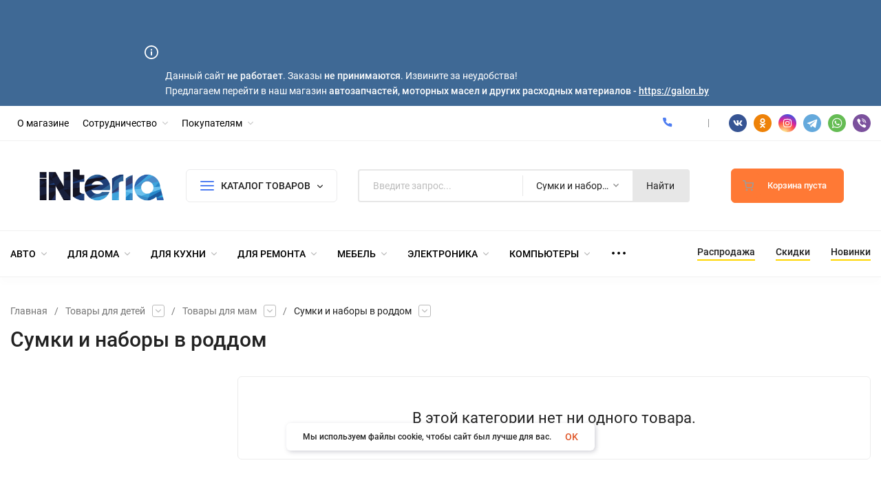

--- FILE ---
content_type: text/css
request_url: https://interia.by/wa-data/public/site/themes/insales/css/user.css?v2.2.0.28
body_size: 83
content:
.h-menu__link {
    color: var(--c-h-m-c-c-h) !important;
}
.h-menu__link:hover {
    color: var(--c-h-m-c-c-h) !important;
}
.h-menu__item:hover {
    color: var(--c-h-m-c-c-h) !important;
}
.h-menu__item {
    color: var(--c-h-m-c-c-h) !important;
}
.h-phone__tel {
    color: var(--c-h-m-c-c-h) !important;
}
.h-phone__tel:hover {
    color: var(--c-h-m-c-c-h) !important;
}
.b-catalog .c-menu__wrap {
    margin: 0 10px;
}
.filter {
    background: #ffffff;
    border: none;
}

--- FILE ---
content_type: text/css
request_url: https://interia.by/wa-apps/shop/plugins/tirerims/css/style.css
body_size: 56
content:
#tirerims_car_info { margin: 10px auto; text-align: center; border-bottom: 2px solid black; }
#tirerims_car_info table { margin: auto; }
#tirerims_car_info table td { min-width: 200px; vertical-align: top; }